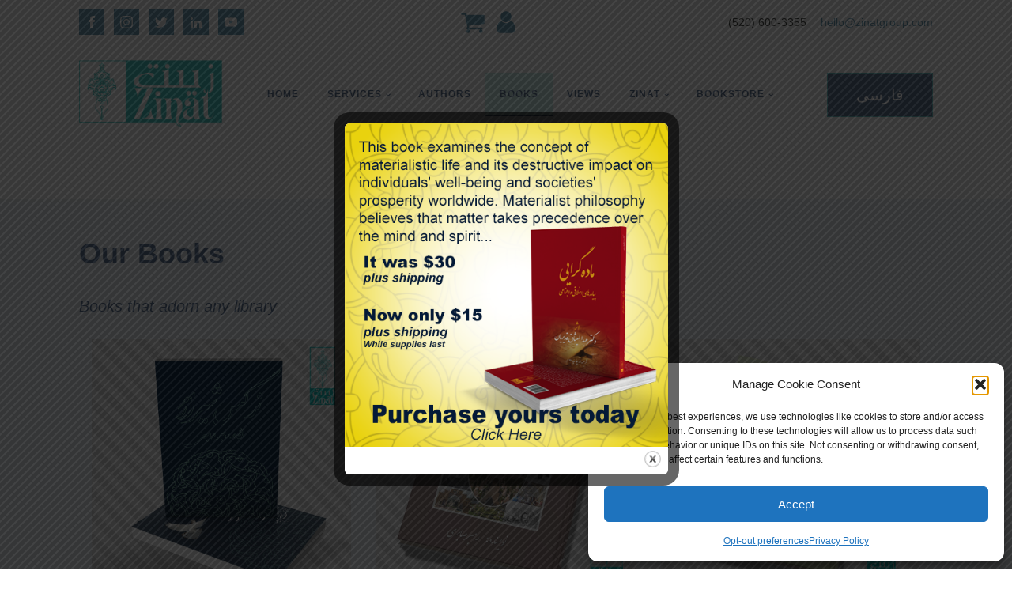

--- FILE ---
content_type: text/css
request_url: https://zinatgroup.com/wp-content/uploads/useanyfont/uaf.css?ver=1764306439
body_size: 367
content:
				@font-face {
					font-family: 'irannasatliq3-8';
					src: url('/wp-content/uploads/useanyfont/8111IranNasatliq3.8.woff2') format('woff2'),
						url('/wp-content/uploads/useanyfont/8111IranNasatliq3.8.woff') format('woff');
					  font-display: auto;
				}

				.irannasatliq3-8{font-family: 'irannasatliq3-8' !important;}

						@font-face {
					font-family: 'dima-shekasteh';
					src: url('/wp-content/uploads/useanyfont/2421Dima-Shekasteh.woff2') format('woff2'),
						url('/wp-content/uploads/useanyfont/2421Dima-Shekasteh.woff') format('woff');
					  font-display: auto;
				}

				.dima-shekasteh{font-family: 'dima-shekasteh' !important;}

						@font-face {
					font-family: 'miremad';
					src: url('/wp-content/uploads/useanyfont/1519Miremad.woff2') format('woff2'),
						url('/wp-content/uploads/useanyfont/1519Miremad.woff') format('woff');
					  font-display: auto;
				}

				.miremad{font-family: 'miremad' !important;}

						@font-face {
					font-family: 'niloofar';
					src: url('/wp-content/uploads/useanyfont/516Niloofar.woff2') format('woff2'),
						url('/wp-content/uploads/useanyfont/516Niloofar.woff') format('woff');
					  font-display: auto;
				}

				.niloofar{font-family: 'niloofar' !important;}

						@font-face {
					font-family: 'niloofar-bold';
					src: url('/wp-content/uploads/useanyfont/6081Niloofar-Bold.woff2') format('woff2'),
						url('/wp-content/uploads/useanyfont/6081Niloofar-Bold.woff') format('woff');
					  font-display: auto;
				}

				.niloofar-bold{font-family: 'niloofar-bold' !important;}

						@font-face {
					font-family: 'niloofar-bi';
					src: url('/wp-content/uploads/useanyfont/6166Niloofar-BI.woff2') format('woff2'),
						url('/wp-content/uploads/useanyfont/6166Niloofar-BI.woff') format('woff');
					  font-display: auto;
				}

				.niloofar-bi{font-family: 'niloofar-bi' !important;}

						@font-face {
					font-family: 'niloofar-italic';
					src: url('/wp-content/uploads/useanyfont/4484Niloofar-Italic.woff2') format('woff2'),
						url('/wp-content/uploads/useanyfont/4484Niloofar-Italic.woff') format('woff');
					  font-display: auto;
				}

				.niloofar-italic{font-family: 'niloofar-italic' !important;}

		

--- FILE ---
content_type: text/css
request_url: https://zinatgroup.com/wp-content/uploads/oxygen/css/14.css?cache=1696895812&ver=6.8.3
body_size: 1740
content:
#section-24-14 > .ct-section-inner-wrap{padding-top:40px;padding-bottom:0}#div_block-108-14{flex-direction:row;display:flex;align-items:center}#div_block-15-14{display:flex;border-top-width:1px;border-top-style:none;border-top-color:rgba(0,0,0,0.1);flex-direction:column;align-items:center;text-align:center;justify-content:center;border-right-style:none;border-bottom-style:none;border-left-style:none}#div_block-26-14{width:25%}#div_block-32-14{width:25%}#div_block-37-14{width:25%}#div_block-42-14{width:25%}#div_block-46-14{width:40%;justify-content:center}#div_block-49-14{width:20%}#div_block-52-14{width:20.00%}#div_block-55-14{width:20.00%}#div_block-60-14{width:50%}#div_block-62-14{width:50%;flex-direction:row;display:flex;justify-content:flex-end;text-align:right}@media (max-width:991px){#div_block-15-14{border-top-style:none}}@media (max-width:991px){#div_block-46-14{flex-direction:column;display:flex;align-items:flex-start;text-align:left}}@media (max-width:767px){#div_block-46-14{flex-direction:column;display:flex;align-items:center;text-align:center}}@media (max-width:767px){#div_block-49-14{flex-direction:column;display:flex;align-items:center;text-align:center}}@media (max-width:767px){#div_block-52-14{flex-direction:column;display:flex;align-items:center;text-align:center}}@media (max-width:767px){#div_block-55-14{flex-direction:column;display:flex;align-items:center;text-align:center}}@media (max-width:767px){#div_block-60-14{flex-direction:column;display:flex;align-items:center;text-align:center}}@media (max-width:767px){#div_block-62-14{flex-direction:row;display:flex;align-items:center;justify-content:center;text-align:center;padding-top:0px}}@media (max-width:479px){#div_block-15-14{flex-direction:column;display:flex;align-items:center;text-align:center}}@media (max-width:479px){#div_block-26-14{flex-direction:column;display:flex;align-items:center;text-align:center}}@media (max-width:479px){#div_block-32-14{flex-direction:column;display:flex;align-items:center;text-align:center}}@media (max-width:479px){#div_block-37-14{flex-direction:column;display:flex;align-items:center;text-align:center}}@media (max-width:479px){#div_block-42-14{flex-direction:column;display:flex;align-items:center;text-align:center}}@media (max-width:767px){#new_columns-25-14> .ct-div-block{width:50% !important}}@media (max-width:479px){#new_columns-25-14> .ct-div-block{width:100% !important}#new_columns-25-14{flex-direction:column}}#new_columns-25-14{margin-bottom:20px}@media (max-width:991px){#new_columns-45-14> .ct-div-block{width:50% !important}}@media (max-width:991px){#new_columns-45-14> .ct-div-block{width:100% !important}}#new_columns-45-14{border-top-color:rgba(0,0,0,0.1);border-top-style:solid;border-top-width:1px;border-bottom-color:rgba(0,0,0,0.1);border-bottom-style:solid;border-bottom-width:1px}@media (max-width:991px){#new_columns-59-14> .ct-div-block{width:100% !important}}#headline-27-14{color:#576d8e}#headline-33-14{color:#576d8e}#headline-38-14{color:#576d8e}#headline-43-14{color:#576d8e}#text_block-61-14{font-size:12px;color:#898989;font-weight:400;line-height:1.4;-webkit-font-smoothing:antialiased;-moz-osx-font-smoothing:grayscale}#text_block-7-14{margin-right:18px}#link_text-8-14{font-size:14px;line-height:1.4;color:#6799b2;-webkit-font-smoothing:antialiased;-moz-osx-font-smoothing:grayscale}#link_text-8-14:hover{color:#576d8e}#link_text-17-14{font-family:'zar-bold';font-size:20px;font-weight:500;letter-spacing:Unset ;margin-right:0px;margin-left:21px}#link_text-28-14{color:#576d8e}#link_text-28-14:hover{color:#65bec2}#link_text-29-14{color:#576d8e}#link_text-29-14:hover{color:#65bec2}#link_text-86-14{color:#576d8e}#link_text-86-14:hover{color:#65bec2}#link_text-87-14{color:#576d8e}#link_text-87-14:hover{color:#65bec2}#link_text-34-14{color:#576d8e}#link_text-34-14:hover{color:#65bec2}#link_text-89-14{color:#576d8e}#link_text-89-14:hover{color:#65bec2}#link_text-90-14{color:#576d8e}#link_text-90-14:hover{color:#65bec2}#link_text-35-14{color:#576d8e}#link_text-35-14:hover{color:#65bec2}#link_text-36-14{color:#576d8e}#link_text-36-14:hover{color:#65bec2}#link_text-93-14{color:#576d8e}#link_text-93-14:hover{color:#65bec2}#link_text-127-14{color:#576d8e;font-size:15px}#link_text-127-14:hover{color:#65bec2}#link_text-39-14{color:#576d8e;font-family:Inherit}#link_text-39-14:hover{color:#65bec2}#link_text-41-14{color:#576d8e}#link_text-41-14:hover{color:#65bec2}#link_text-92-14{color:#576d8e}#link_text-92-14:hover{color:#65bec2}#link_text-40-14{color:#576d8e}#link_text-40-14:hover{color:#65bec2}#link_text-73-14{color:#576d8e}#link_text-73-14:hover{color:#65bec2}#link_text-91-14{color:#576d8e}#link_text-91-14:hover{color:#65bec2}@media (max-width:991px){#link_text-8-14:hover{color:#566d8f}#link_text-8-14{margin-top:12px}}@media (max-width:479px){#link_text-17-14{margin-bottom:12px}}#link-122-14{padding-left:10px}#link-11-14{padding-top:20px;padding-right:0px;margin-right:0px}#link-47-14{padding-right:0px;padding-bottom:0px}@media (max-width:991px){#link-11-14{margin-top:24px;margin-bottom:24px}}@media (max-width:767px){#link-47-14{margin-top:12px}}#image-12-14{margin-bottom:22px;margin-right:6px;margin-left:0px;height:85px}#image-48-14{height:95px;margin-right:0px;margin-bottom:0px}#fancy_icon-112-14{color:#6799b2}#fancy_icon-112-14>svg{width:32px;height:32px}#fancy_icon-120-14{color:#6799b2}#fancy_icon-120-14>svg{width:32px;height:32px}#inner_content-18-14{padding-left:0px;margin-left:0px}#_nav_menu-16-14 .oxy-nav-menu-hamburger-line{background-color:#576d8e}@media (max-width:991px){#_nav_menu-16-14 .oxy-nav-menu-list{display:none}#_nav_menu-16-14 .oxy-menu-toggle{display:initial}#_nav_menu-16-14.oxy-nav-menu.oxy-nav-menu-open .oxy-nav-menu-list{display:initial}}#_nav_menu-16-14.oxy-nav-menu.oxy-nav-menu-open{margin-top:0 !important;margin-right:0 !important;margin-left:0 !important;margin-bottom:0 !important}#_nav_menu-16-14.oxy-nav-menu.oxy-nav-menu-open .menu-item a{padding-top:18px;padding-bottom:18px;padding-left:18px;padding-right:18px}#_nav_menu-16-14 .oxy-nav-menu-hamburger-wrap{width:18px;height:18px}#_nav_menu-16-14 .oxy-nav-menu-hamburger{width:18px;height:14px}#_nav_menu-16-14 .oxy-nav-menu-hamburger-line{height:2px}#_nav_menu-16-14.oxy-nav-menu-open .oxy-nav-menu-hamburger .oxy-nav-menu-hamburger-line:first-child{top:6px}#_nav_menu-16-14.oxy-nav-menu-open .oxy-nav-menu-hamburger .oxy-nav-menu-hamburger-line:last-child{top:-6px}#_nav_menu-16-14 .menu-item > .sub-menu{transition-duration:0.6s}#_nav_menu-16-14{margin-right:2px;font-family:Arial,Helvetica,sans-serif;font-weight:100;margin-left:5px;font-size:12px;border-radius:7px}#_nav_menu-16-14 .oxy-nav-menu-list{flex-direction:row}#_nav_menu-16-14 .menu-item a{color:#576d8e;font-size:12px;font-weight:600;letter-spacing:1px;text-transform:uppercase;padding-top:18px;padding-bottom:18px;padding-left:18px;padding-right:18px;-webkit-font-smoothing:antialiased;-moz-osx-font-smoothing:grayscale;transition-duration:0.6s}#_nav_menu-16-14 .current-menu-item a{padding-bottom:16px;border-bottom-width:2px;background-color:rgba(13,187,180,0.19);color:color(11)}#_nav_menu-16-14.oxy-nav-menu:not(.oxy-nav-menu-open) .sub-menu{background-color:rgba(151,196,198,0.89)}#_nav_menu-16-14.oxy-nav-menu:not(.oxy-nav-menu-open) .sub-menu .menu-item a{border:0;padding-top:18px;padding-bottom:18px}#_nav_menu-16-14 .menu-item:focus-within a,#_nav_menu-16-14 .menu-item:hover a{background-color:rgba(151,196,198,0.89);color:#566d8f}#_nav_menu-16-14.oxy-nav-menu:not(.oxy-nav-menu-open) .sub-menu:hover{background-color:rgba(151,196,198,0.89)}#_nav_menu-16-14.oxy-nav-menu:not(.oxy-nav-menu-open) .sub-menu .menu-item a:hover{border:0;padding-top:18px;padding-bottom:18px;background-color:#6799b2;color:#ffffff}@media (max-width:479px){#_nav_menu-16-14{margin-right:0px;margin-bottom:30px}#_nav_menu-16-14.oxy-nav-menu:not(.oxy-nav-menu-open) .sub-menu .menu-item a{border:0}}@media (max-width:991px){#_header_row-2-14 .oxy-header-container{flex-direction:column}#_header_row-2-14 .oxy-header-container > div{justify-content:center}}.oxy-header.oxy-sticky-header-active > #_header_row-2-14.oxygen-show-in-sticky-only{display:block}#_header_row-2-14{padding-top:12px;padding-bottom:12px;border-bottom-color:rgba(0,0,0,0.1);border-bottom-width:1px;border-bottom-style:none}@media (max-width:479px){#_header_row-9-14 .oxy-header-container{flex-direction:column}#_header_row-9-14 .oxy-header-container > div{justify-content:center}}.oxy-header.oxy-sticky-header-active > #_header_row-9-14.oxygen-show-in-sticky-only{display:block}#_header_row-9-14{margin-bottom:47px;padding-bottom:22px}#_social_icons-4-14.oxy-social-icons{flex-direction:row;margin-right:-12px;margin-bottom:-12px}#_social_icons-4-14.oxy-social-icons a{font-size:32px;margin-right:12px;margin-bottom:12px;border-radius:0;background-color:#6799b2}#_social_icons-4-14.oxy-social-icons a:hover{background-color:color(17)}#_social_icons-4-14.oxy-social-icons a svg{width:0.5em;height:0.5em;color:#ffffff}#_social_icons-4-14{margin-right:0px;padding-right:8px}#_social_icons-44-14.oxy-social-icons{flex-direction:row;margin-right:-8px;margin-bottom:-8px}#_social_icons-44-14.oxy-social-icons a{font-size:32px;margin-right:8px;margin-bottom:8px;border-radius:0;background-color:#6799b2}#_social_icons-44-14.oxy-social-icons a:hover{background-color:color(17)}#_social_icons-44-14.oxy-social-icons a svg{width:0.5em;height:0.5em;color:#ffffff}#_social_icons-44-14.oxy-social-icons a:hover svg{color:#ffffff}#_social_icons-44-14{margin-left:0px}@media (max-width:767px){#_social_icons-44-14.oxy-social-icons{}#_social_icons-44-14.oxy-social-icons a{font-size:px}#_social_icons-44-14.oxy-social-icons a svg{width:0.5em;height:0.5em}#_social_icons-44-14{margin-left:0px}}

--- FILE ---
content_type: text/css
request_url: https://zinatgroup.com/wp-content/uploads/oxygen/css/109.css?cache=1690401370&ver=6.8.3
body_size: 752
content:
#section-2-109 > .ct-section-inner-wrap{padding-top:40px;padding-bottom:40px}#section-2-109{background-color:#eff4f7}#headline-3-109{color:#566d8f;font-weight:600;margin-bottom:12px;font-family:Arial,Helvetica,sans-serif}#text_block-6-109{font-size:20px;margin-bottom:10px;color:#566d8f;font-weight:400;margin-top:10px;font-family:Arial,Helvetica,sans-serif}#_posts_grid-5-109 .oxy-posts{display:flex;flex-direction:row;flex-wrap:wrap}#_posts_grid-5-109 .oxy-post{display:flex;flex-direction:column;text-align:left;align-items:flex-start;margin-bottom:3em;width:33.33%;padding:1em}#_posts_grid-5-109 .oxy-post-image{margin-bottom:1em;position:relative;background-color:grey;background-image:repeating-linear-gradient( 45deg,#eee,#eee 10px,#ddd 10px,#ddd 20px);width:100%}#_posts_grid-5-109 .oxy-post-image-fixed-ratio{padding-bottom:100%;background-size:cover;background-position:center center}#_posts_grid-5-109 .oxy-post-image-date-overlay{position:absolute;top:1em;right:1em;font-size:.7em;color:white;background-color:rgba(0,0,0,0.5);padding:.7em 1em;font-weight:bold;-webkit-font-smoothing:antialiased}#_posts_grid-5-109 .oxy-post-title{font-size:1.5em;line-height:1.2em}#_posts_grid-5-109 .oxy-post-meta{margin-top:0.5em;font-size:.8em;display:flex;flex-direction:row}#_posts_grid-5-109 .oxy-post-meta-item::after{content:"\00b7";margin-right:.5em;margin-left:.5em}#_posts_grid-5-109 .oxy-post-meta-item:last-child::after{content:"";display:none}#_posts_grid-5-109 .oxy-post-content{margin-top:1em;margin-bottom:1em}#_posts_grid-5-109 .oxy-post-content p{margin:0}@media (max-width:1120px){#_posts_grid-5-109 .oxy-post-meta{display:none}}#_posts_grid-5-109 .oxy-read-more{font-size:0.8em;color:white;background-color:#65bec2;text-decoration:none;padding:0.75em 1.5em;line-height:1;border-radius:3px;display:inline-block}#_posts_grid-5-109 .oxy-read-more:hover{background-color:#566d8f;text-decoration:none}#_posts_grid-5-109 .oxy-easy-posts-pages{text-align:center}@media (max-width:1120px){#_posts_grid-5-109 .oxy-post{width:50% !important}}@media (max-width:767px){#_posts_grid-5-109 .oxy-post{width:100% !important}}